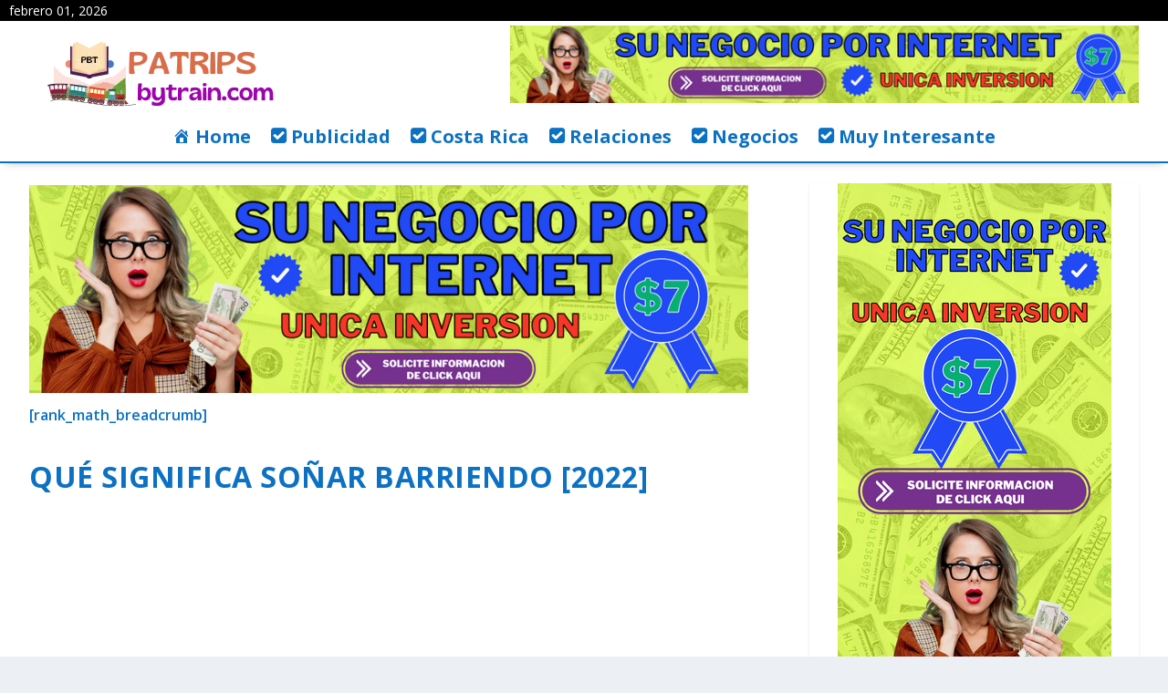

--- FILE ---
content_type: text/css
request_url: https://patripsbytrain.com/wp-content/uploads/eb-style/eb-style-5097.min.css?ver=ca3b57cadb
body_size: 427
content:
/* eb-accordion-gqjd42q Starts */ .eb-accordion-container .eb-accordion-content-wrapper p{ border:1px solid #aaa; } .eb-accordion-container.eb_accdn_loaded .eb-accordion-wrapper:not(.for_edit_page) .eb-accordion-content-wrapper{ visibility:visible; position:static; } .eb-accordion-container .eb-accordion-wrapper:not(.for_edit_page) .eb-accordion-content-wrapper{ visibility:hidden; position:absolute; } .eb-accordion-gqjd42q.eb-accordion-container .eb-accordion-inner{ position:relative; } .eb-accordion-gqjd42q.eb-accordion-container .eb-accordion-wrapper h3, .eb-accordion-gqjd42q.eb-accordion-container .eb-accordion-wrapper p{ margin:0; padding:0; } .eb-accordion-gqjd42q.eb-accordion-container .eb-accordion-wrapper + .eb-accordion-wrapper{ padding-top:15px; } .eb-accordion-gqjd42q.eb-accordion-container{ transition:background 0.5s, border 0.5s, border-radius 0.5s, box-shadow 0.5s ; overflow:hidden; } .eb-accordion-gqjd42q.eb-accordion-container:before{ transition:background 0.5s, opacity 0.5s, filter 0.5s; } .eb-accordion-gqjd42q.eb-accordion-container .eb-accordion-icon-wrapper{ display: flex; justify-content: center; align-items: center; margin: 3px; padding: 0px; transition:background 0.5s, border 0.5s, border-radius 0.5s, box-shadow 0.5s ; } .eb-accordion-gqjd42q.eb-accordion-container .eb-accordion-icon{ text-align:center; color: #4a5059; font-size:20px; width:20px; } .eb-accordion-gqjd42q.eb-accordion-container .eb-accordion-title-wrapper { cursor: pointer; display: flex; align-items: center; flex-direction: row-reverse; background-image: linear-gradient(45deg, rgba(53,28,242,0.8) 0% , rgba(207,217,237,0.4) 100%); background-color: #8672ff; padding-top: 15px; padding-right: 20px; padding-left: 20px; padding-bottom: 15px; transition:background 0.5s, border 0.5s, border-radius 0.5s, box-shadow 0.5s ; } .eb-accordion-gqjd42q.eb-accordion-container .eb-accordion-title{ text-align:left; flex:1; color:#fff; font-size: 18px; } .eb-accordion-gqjd42q.eb-accordion-container .eb-accordion-content-wrapper{ overflow: hidden !important; transition: all 0.5s; } .eb-accordion-gqjd42q.eb-accordion-container .eb-accordion-content-wrapper p{ color:#555; text-align:left; font-family: Default; font-size: 22px; line-height: 1.5em; padding: 10px; transition: border 0.5s, border-radius 0.5s, box-shadow 0.5s , background 0.5s; } .wp-admin .eb-parent-eb-accordion-gqjd42q { display: block; opacity: 1; } .eb-parent-eb-accordion-gqjd42q { display: block; }  @media(max-width: 1024px){ .editor-styles-wrapper.wp-embed-responsive .eb-parent-eb-accordion-gqjd42q { display: block; opacity: 1; } .eb-parent-eb-accordion-gqjd42q { display: block; } } @media(max-width: 767px){ .editor-styles-wrapper.wp-embed-responsive .eb-parent-eb-accordion-gqjd42q { display: block; opacity: 1; } .eb-parent-eb-accordion-gqjd42q { display: block; } }/* =eb-accordion-gqjd42q= Ends */

--- FILE ---
content_type: text/css
request_url: https://patripsbytrain.com/wp-content/et-cache/5097/et-core-unified-tb-2376-tb-1853-tb-1735-deferred-5097.min.css?ver=1768966244
body_size: 25
content:
.et_pb_row_0_tb_body,.page .et_pb_row_0_tb_body.et_pb_row,.single .et_pb_row_0_tb_body.et_pb_row{width:100%}.et_pb_row_0_tb_body{max-width:100%}.et_pb_code_0_tb_body{padding-top:0px;padding-bottom:0px;margin-top:0px!important;margin-bottom:5px!important}.et_pb_text_0_tb_body.et_pb_text{color:#0C71C3!important}.et_pb_text_0_tb_body{font-weight:600;font-size:16px}.et_pb_post_title_0_tb_body .et_pb_title_container h1.entry-title,.et_pb_post_title_0_tb_body .et_pb_title_container h2.entry-title,.et_pb_post_title_0_tb_body .et_pb_title_container h3.entry-title,.et_pb_post_title_0_tb_body .et_pb_title_container h4.entry-title,.et_pb_post_title_0_tb_body .et_pb_title_container h5.entry-title,.et_pb_post_title_0_tb_body .et_pb_title_container h6.entry-title{font-size:32px;color:#0C71C3!important}.et_pb_post_title_0_tb_body .et_pb_title_featured_container img{height:auto;max-height:none}.et_pb_post_content_0_tb_body{color:#000000!important;font-size:22px}.et_pb_sidebar_0_tb_body{padding-top:0px;padding-bottom:0px;margin-top:-2px!important;margin-bottom:-2px!important;width:100%;max-width:100%}.et_pb_section_0_tb_body{padding-top:0px;padding-right:0px;padding-bottom:1px;padding-left:0px;margin-top:0px;margin-right:0px;margin-bottom:1px;margin-left:0px;width:95%;max-width:1360px;margin-left:auto!important;margin-right:auto!important}.et_pb_row_0_tb_body.et_pb_row,.et_pb_sidebar_0_tb_body.et_pb_module{margin-left:auto!important;margin-right:auto!important}

--- FILE ---
content_type: text/css
request_url: https://patripsbytrain.com/wp-content/themes/Extra/style.css
body_size: -202
content:
/*!
Theme Name: Extra
Theme URI: http://www.elegantthemes.com/gallery/extra/
Version: 4.18.1
Description: Extra
Author: Elegant Themes
Author URI: http://www.elegantthemes.com
License: GNU General Public License v2
License URI: http://www.gnu.org/licenses/gpl-2.0.html
*/

